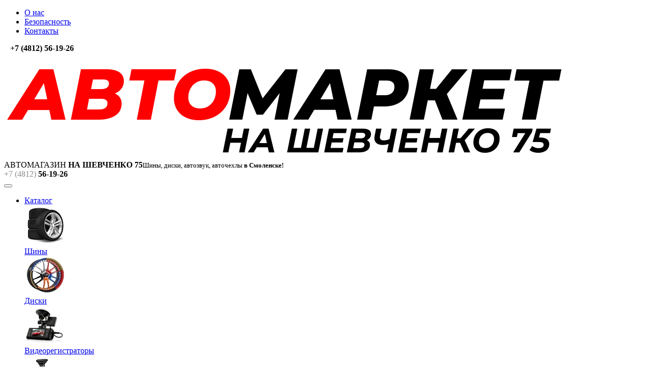

--- FILE ---
content_type: text/html; charset=UTF-8
request_url: https://avtomarket67.ru/catalog/diski-3/228187/
body_size: 13343
content:


<!DOCTYPE html>
<html>
	<head>
		
<!-- Yandex.Metrika counter -->
<script type="text/javascript">
    (function(m,e,t,r,i,k,a){
        m[i]=m[i]||function(){(m[i].a=m[i].a||[]).push(arguments)};
        m[i].l=1*new Date();
        for (var j = 0; j < document.scripts.length; j++) {if (document.scripts[j].src === r) { return; }}
        k=e.createElement(t),a=e.getElementsByTagName(t)[0],k.async=1,k.src=r,a.parentNode.insertBefore(k,a)
    })(window, document,'script','https://mc.yandex.ru/metrika/tag.js', 'ym');

    ym(97411825, 'init', {webvisor:true, clickmap:true, accurateTrackBounce:true, trackLinks:true});
</script>
<noscript><div><img src="https://mc.yandex.ru/watch/97411825" style="position:absolute; left:-9999px;" alt="" /></div></noscript>
<!-- /Yandex.Metrika counter -->



			
		<meta name="yandex-verification" content="bd9438752c8df80a" />
		<meta name='wmail-verification' content='0f72dd729cf12de80ba6d0b4db18f1ff' />
		<script type="text/javascript" src="/bitrix/templates/market_fullscreen/js/jquery-1.11.3.js?1487696594294745"></script>
		<title>Каталог Магазин АВТОМАРКЕТ в Смоленске на Шевченко 75 </title>
		<link href='https://fonts.googleapis.com/css?family=Open+Sans:300,300italic,400,400italic,700,700italic&subset=latin,cyrillic,cyrillic-ext' rel='stylesheet' type='text/css'>
		<!--табы для фильтра-->
        <script type="text/javascript" src="/js/tab/jquery.responsiveTabs.min.js"></script>
		<link href='/js/tab/responsive-tabs.css' rel='stylesheet' type='text/css'>
        <link href='/js/tab/style.css' rel='stylesheet' type='text/css'>
		
        
        <meta name="viewport" content="width=device-width, initial-scale=1.0, maximum-scale=1.2">
		<meta http-equiv="Content-Type" content="text/html; charset=UTF-8" />
<meta name="keywords" content="где купить диски где купить диски +в смоленске диск 1 купить диск 2 купить диск авто диск купить цена диск литой r15 диск шина диски +в интернете купить диски октавия купить диски форд купить какие диски купить колесные диски купить купить диск 5 купить диск ниссан купить диски купить диски +в интернет магазине купить диски +в москве купить диски +в смоленске купить диски +на 14 купить диски +на 15 купить диски +на 16 купить диски +на авито купить диски +на авто купить диски +на ваз купить диски +на калину купить диски +на ниву купить диски +на рено купить диски 4 4 купить диски r15 купить диски r16 купить диски б +у купить диски бу купить диски литые б +у купить диски радиус купить диски шевроле купить жесткий диск купить лит купить лит диски купить литые диски купить литые диски +в смоленске купить литый диски купить тормозные диски купить штампованные диски литой диск литые диски купить интернет литые диски купить интернет магазин магазин купить диск" />
<link href="/bitrix/css/main/bootstrap.css?1648755683141508" type="text/css"  rel="stylesheet" />
<link href="/bitrix/css/main/font-awesome.css?164875568328777" type="text/css"  rel="stylesheet" />
<link href="/bitrix/js/ui/design-tokens/dist/ui.design-tokens.css?167992945624720" type="text/css"  rel="stylesheet" />
<link href="/bitrix/js/ui/fonts/opensans/ui.font.opensans.css?16642644292555" type="text/css"  rel="stylesheet" />
<link href="/bitrix/js/main/popup/dist/main.popup.bundle.css?167992944228324" type="text/css"  rel="stylesheet" />
<link href="/bitrix/css/api.core/button.css?16487556817504" type="text/css"  rel="stylesheet" />
<link href="/bitrix/css/api.core/message.css?1648755682905" type="text/css"  rel="stylesheet" />
<link href="/bitrix/css/api.core/form.css?16487556826222" type="text/css"  rel="stylesheet" />
<link href="/bitrix/templates/market_fullscreen/components/alexkova.market/catalog/denomination/style.css?1648780841838" type="text/css"  rel="stylesheet" />
<link href="/bitrix/components/alexkova.market/menu/templates/left/style.css?16487784083694" type="text/css"  rel="stylesheet" />
<link href="/bitrix/components/bxready/abmanager/templates/full-responsive/style.css?1648779254320" type="text/css"  rel="stylesheet" />
<link href="/bitrix/components/bitrix/system.show_message/templates/.default/style.css?164877923764" type="text/css"  rel="stylesheet" />
<link href="/bitrix/components/api/buyoneclick/templates/.default/styles.css?164877843611832" type="text/css"  rel="stylesheet" />
<link href="/bitrix/components/alexkova.market/form.iblock/templates/.default/style.css?16487784032429" type="text/css"  rel="stylesheet" />
<link href="/bitrix/components/alexkova.market/form.iblock/templates/request_trade/style.css?16487784041930" type="text/css"  rel="stylesheet" />
<link href="/bitrix/components/alexkova.market/menu/templates/top-line/style.css?1648778409474" type="text/css"  data-template-style="true"  rel="stylesheet" />
<link href="/bitrix/templates/market_fullscreen/components/bitrix/main.include/include_with_btn/style.css?16487808551306" type="text/css"  data-template-style="true"  rel="stylesheet" />
<link href="/bitrix/components/alexkova.market/buttonUp/templates/.default/style.css?1648778382471" type="text/css"  data-template-style="true"  rel="stylesheet" />
<link href="/bitrix/components/alexkova.market/menu/templates/version_v1_shina/style.css?16487784107545" type="text/css"  data-template-style="true"  rel="stylesheet" />
<link href="/bitrix/components/alexkova.market/menu.hover/templates/list/style.css?16487784122237" type="text/css"  data-template-style="true"  rel="stylesheet" />
<link href="/bitrix/components/alexkova.market/search.title/templates/menu/style.css?16487784275096" type="text/css"  data-template-style="true"  rel="stylesheet" />
<link href="/bitrix/templates/market_fullscreen/components/bitrix/search.form/market/style.css?1648780865266" type="text/css"  data-template-style="true"  rel="stylesheet" />
<link href="/bitrix/components/bitrix/search.suggest.input/templates/.default/style.css?1648779092501" type="text/css"  data-template-style="true"  rel="stylesheet" />
<link href="/bitrix/components/bitrix/breadcrumb/templates/.default/style.css?1648778521585" type="text/css"  data-template-style="true"  rel="stylesheet" />
<link href="/bitrix/components/alexkova.market/menu/templates/footer_cols/style.css?1648778408104" type="text/css"  data-template-style="true"  rel="stylesheet" />
<link href="/bitrix/components/kuznica/banner.popup/fancybox/source/jquery.fancybox.css?16487792644895" type="text/css"  data-template-style="true"  rel="stylesheet" />
<link href="/bitrix/components/kuznica/banner.popup/fancybox/source/helpers/jquery.fancybox-buttons.css?16487801342447" type="text/css"  data-template-style="true"  rel="stylesheet" />
<link href="/bitrix/templates/market_fullscreen/styles.css?17591469867861" type="text/css"  data-template-style="true"  rel="stylesheet" />
<link href="/bitrix/templates/market_fullscreen/template_styles.css?171618783317195" type="text/css"  data-template-style="true"  rel="stylesheet" />
<link href="/bitrix/templates/market_fullscreen/js/fancybox/jquery.fancybox.css?16487673805168" type="text/css"  data-template-style="true"  rel="stylesheet" />
<link href="/bitrix/templates/market_fullscreen/library/bootstrap/css/grid10_column.css?16487798052209" type="text/css"  data-template-style="true"  rel="stylesheet" />
<link href="/bitrix/templates/market_fullscreen/library/less/less.css?171621800814183" type="text/css"  data-template-style="true"  rel="stylesheet" />
<script type="text/javascript">if(!window.BX)window.BX={};if(!window.BX.message)window.BX.message=function(mess){if(typeof mess==='object'){for(let i in mess) {BX.message[i]=mess[i];} return true;}};</script>
<script type="text/javascript">(window.BX||top.BX).message({'JS_CORE_LOADING':'Загрузка...','JS_CORE_NO_DATA':'- Нет данных -','JS_CORE_WINDOW_CLOSE':'Закрыть','JS_CORE_WINDOW_EXPAND':'Развернуть','JS_CORE_WINDOW_NARROW':'Свернуть в окно','JS_CORE_WINDOW_SAVE':'Сохранить','JS_CORE_WINDOW_CANCEL':'Отменить','JS_CORE_WINDOW_CONTINUE':'Продолжить','JS_CORE_H':'ч','JS_CORE_M':'м','JS_CORE_S':'с','JSADM_AI_HIDE_EXTRA':'Скрыть лишние','JSADM_AI_ALL_NOTIF':'Показать все','JSADM_AUTH_REQ':'Требуется авторизация!','JS_CORE_WINDOW_AUTH':'Войти','JS_CORE_IMAGE_FULL':'Полный размер'});</script>

<script type="text/javascript" src="/bitrix/js/main/core/core.js?1679929442487984"></script>

<script>BX.setJSList(['/bitrix/js/main/core/core_ajax.js','/bitrix/js/main/core/core_promise.js','/bitrix/js/main/polyfill/promise/js/promise.js','/bitrix/js/main/loadext/loadext.js','/bitrix/js/main/loadext/extension.js','/bitrix/js/main/polyfill/promise/js/promise.js','/bitrix/js/main/polyfill/find/js/find.js','/bitrix/js/main/polyfill/includes/js/includes.js','/bitrix/js/main/polyfill/matches/js/matches.js','/bitrix/js/ui/polyfill/closest/js/closest.js','/bitrix/js/main/polyfill/fill/main.polyfill.fill.js','/bitrix/js/main/polyfill/find/js/find.js','/bitrix/js/main/polyfill/matches/js/matches.js','/bitrix/js/main/polyfill/core/dist/polyfill.bundle.js','/bitrix/js/main/core/core.js','/bitrix/js/main/polyfill/intersectionobserver/js/intersectionobserver.js','/bitrix/js/main/lazyload/dist/lazyload.bundle.js','/bitrix/js/main/polyfill/core/dist/polyfill.bundle.js','/bitrix/js/main/parambag/dist/parambag.bundle.js']);
</script>
<script type="text/javascript">(window.BX||top.BX).message({'pull_server_enabled':'N','pull_config_timestamp':'0','pull_guest_mode':'N','pull_guest_user_id':'0'});(window.BX||top.BX).message({'PULL_OLD_REVISION':'Для продолжения корректной работы с сайтом необходимо перезагрузить страницу.'});</script>
<script type="text/javascript">(window.BX||top.BX).message({'API_CORE_FLATPICKR_WEEKDAYS_SHORTHAND':['Вс','Пн','Вт','Ср','Чт','Пт','Сб'],'API_CORE_FLATPICKR_WEEKDAYS_LONGHAND':['Воскресенье','Понедельник','Вторник','Среда','Четверг','Пятница','Суббота'],'API_CORE_FLATPICKR_MONTHS_SHORTHAND':['Янв','Фев','Март','Апр','Май','Июнь','Июль','Авг','Сен','Окт','Ноя','Дек'],'API_CORE_FLATPICKR_MONTHS_LONGHAND':['Январь','Февраль','Март','Апрель','Май','Июнь','Июль','Август','Сентябрь','Октябрь','Ноябрь','Декабрь'],'API_CORE_FLATPICKR_SCROLLTITLE':'Крутите скролл','API_CORE_FLATPICKR_TOGGLETITLE':'Нажмите для переключения','API_CORE_WYSIWYG_REDACTOR2_LANG':'{\n    \"format\": \"Формат\",\n    \"image\": \"Картинка\",\n    \"file\": \"Файл\",\n    \"link\": \"Ссылка\",\n    \"bold\": \"Полужирный\",\n    \"italic\": \"Курсив\",\n    \"deleted\": \"Зачеркнутый\",\n    \"underline\": \"Подчеркнутый\",\n    \"bold-abbr\": \"B\",\n    \"italic-abbr\": \"I\",\n    \"deleted-abbr\": \"S\",\n    \"underline-abbr\": \"U\",\n    \"lists\": \"Списки\",\n    \"link-insert\": \"Вставить ссылку\",\n    \"link-edit\": \"Редактировать ссылку\",\n    \"link-in-new-tab\": \"Открыть ссылку в новом табе\",\n    \"unlink\": \"Удалить ссылку\",\n    \"cancel\": \"Отменить\",\n    \"close\": \"Закрыть\",\n    \"insert\": \"Вставить\",\n    \"save\": \"Сохранить\",\n    \"delete\": \"Удалить\",\n    \"text\": \"Текст\",\n    \"edit\": \"Редактировать\",\n    \"title\": \"Title\",\n    \"paragraph\": \"Обычный текст\",\n    \"quote\": \"Цитата\",\n    \"code\": \"Код\",\n    \"heading1\": \"Заголовок 1\",\n    \"heading2\": \"Заголовок 2\",\n    \"heading3\": \"Заголовок 3\",\n    \"heading4\": \"Заголовок 4\",\n    \"heading5\": \"Заголовок 5\",\n    \"heading6\": \"Заголовок 6\",\n    \"filename\": \"Имя файла\",\n    \"optional\": \"необязательно\",\n    \"unorderedlist\": \"Ненумерованный список\",\n    \"orderedlist\": \"Нумерованный список\",\n    \"outdent\": \"Убрать отступ\",\n    \"indent\": \"Добавить отступ\",\n    \"horizontalrule\": \"Линия\",\n    \"upload-label\": \"Перетащите файл или \",\n    \"accessibility-help-label\": \"Редактор форматированного текста\",\n    \"caption\": \"Подпись\",\n    \"bulletslist\": \"Маркеры\",\n    \"numberslist\": \"Нумерация\",\n    \"image-position\": \"Position\",\n    \"none\": \"None\",\n    \"left\": \"Left\",\n    \"right\": \"Right\",\n    \"center\": \"Center\"\n}'});</script>
<script type="text/javascript">(window.BX||top.BX).message({'LANGUAGE_ID':'ru','FORMAT_DATE':'DD.MM.YYYY','FORMAT_DATETIME':'DD.MM.YYYY HH:MI:SS','COOKIE_PREFIX':'BITRIX_SM','SERVER_TZ_OFFSET':'10800','UTF_MODE':'Y','SITE_ID':'s4','SITE_DIR':'/','USER_ID':'','SERVER_TIME':'1768720360','USER_TZ_OFFSET':'0','USER_TZ_AUTO':'Y','bitrix_sessid':'c00c65f5a0bb8ae2fdefc882e2412193'});</script>


<script type="text/javascript" src="/bitrix/js/ui/dexie/dist/dexie3.bundle.js?1664264433188902"></script>
<script type="text/javascript" src="/bitrix/js/main/core/core_ls.js?164876609210430"></script>
<script type="text/javascript" src="/bitrix/js/main/core/core_fx.js?164876609216888"></script>
<script type="text/javascript" src="/bitrix/js/main/core/core_frame_cache.js?165582532217069"></script>
<script type="text/javascript" src="/bitrix/js/pull/protobuf/protobuf.js?1648796681274055"></script>
<script type="text/javascript" src="/bitrix/js/pull/protobuf/model.js?164879668170928"></script>
<script type="text/javascript" src="/bitrix/js/rest/client/rest.client.js?164879733217414"></script>
<script type="text/javascript" src="/bitrix/js/pull/client/pull.client.js?167992944981012"></script>
<script type="text/javascript" src="/bitrix/js/main/popup/dist/main.popup.bundle.js?1679929438116769"></script>
<script type="text/javascript" src="/bitrix/js/api.core/form.js?16487557051746"></script>
<script type="text/javascript">
					(function () {
						"use strict";

						var counter = function ()
						{
							var cookie = (function (name) {
								var parts = ("; " + document.cookie).split("; " + name + "=");
								if (parts.length == 2) {
									try {return JSON.parse(decodeURIComponent(parts.pop().split(";").shift()));}
									catch (e) {}
								}
							})("BITRIX_CONVERSION_CONTEXT_s4");

							if (cookie && cookie.EXPIRE >= BX.message("SERVER_TIME"))
								return;

							var request = new XMLHttpRequest();
							request.open("POST", "/bitrix/tools/conversion/ajax_counter.php", true);
							request.setRequestHeader("Content-type", "application/x-www-form-urlencoded");
							request.send(
								"SITE_ID="+encodeURIComponent("s4")+
								"&sessid="+encodeURIComponent(BX.bitrix_sessid())+
								"&HTTP_REFERER="+encodeURIComponent(document.referrer)
							);
						};

						if (window.frameRequestStart === true)
							BX.addCustomEvent("onFrameDataReceived", counter);
						else
							BX.ready(counter);
					})();
				</script>
<script>
	BX.ready(function(){
		window.BXReady.Market.openForm = function (params) {
			var formId = parseInt(params.id);
			if(!formId)
				return false;
			if(!BX('ajaxFormContainer_' + formId))
				document.body.appendChild(BX.create('div', {props:{
					id: 'ajaxFormContainer_' + formId,
					className: 'ajax-form-container'
				}}));
			var w = parseInt(params.width);
			var h = parseInt(params.height);
			if(!w) w = 600;
			if(!h) h = 400;
			var popupParams =  {
				autoHide: false,
				offsetLeft: 0,
				offsetTop: 0,
				overlay : true,
				draggable: {restrict:true},
				closeByEsc: true,
				closeIcon: { right : "12px", top : "8px"},
				content: BX('ajaxFormContainer_'+formId),
				events: {
					onPopupClose : function(popupWindow){
						popupWindow.destroy();
						window.BXReady.Market.activePopup = null;
					}
				}
			};
			if(params.title)
				popupParams.titleBar = {content: BX.create("span", {html: "<div>"+params.title+"</div>"})};
			window.BXReady.showAjaxShadow('body',"iblockFormContainerShadow" + formId);
			BX.ajax({
				url:'/bitrix/components/alexkova.market/form.iblock/ajax/form.php',
				data: {FORM_ID: formId, first: 'Y', TARGET_URL: '/catalog/diski-3/228187/'},
				method: 'POST',
				async: true,
				onsuccess: function(data){
					window.BXReady.closeAjaxShadow("iblockFormContainerShadow" + formId);
					BX('ajaxFormContainer_' + formId).innerHTML = data;
					var formPopup = BX.PopupWindowManager.create("formPopup"+formId, null, popupParams);
					formPopup.show();
					window.BXReady.Market.activePopup = formPopup;
				}
			});

		};
		window.BXReady.Market.showFormSuccess = function(formId, data){
			this.activePopup.close();
			var successPopup = BX.PopupWindowManager.create("popupSuccess"+formId, null, {
				autoHide: true,
				offsetLeft: 0,
				offsetTop: 0,
				overlay : true,
				draggable: {restrict:true},
				closeByEsc: true,
				closeIcon: { right : "12px", top : "8px"},
				content: '<div class="popup-success">' + data.substr(7) + '</div>'
			});
			setTimeout(function(){successPopup.show()}, 100);
		};

		window.BXReady.Market.formRefresh = function (formId) {
			window.BXReady.showAjaxShadow("#ajaxFormContainer_" + formId,"ajaxFormContainerShadow" + formId);
			BX.ajax.submit(BX("iblockForm" + formId),function(data){
				window.BXReady.closeAjaxShadow("ajaxFormContainerShadow" + formId);
				data = data.replace(/<div[^>]+>/gi, '');//strip_tags
				data.substr(0,7);
				if(data.substr(0,7) === 'success')
				{
					window.BXReady.Market.showFormSuccess(formId,data)
					return false;
				}
				BX('ajaxFormContainer_' + formId).innerHTML = data;
			});
			return false;
		};
//		window.BXReady.Market.getFormPopupButtons = function (formId) {
//			return [
//				new BX.PopupWindowButton({
//					text: "//" ,
//					className: "popup-window-button-accept"
//				}),
//				new BX.PopupWindowButton({
//					text: "//" ,
//					className: "webform-button-link-cancel" ,
//					events: {click: function(){
//						this.popupWindow.close();
//					}}
//				})
//			];
//		};
	});
</script>

<script>
	BX.ready(function () {
//            console.info('');
		BX.bindDelegate(
			document.body, 'click', {className:'open-answer-form'},
			function(e){
				if(!e) e = window.event;
				window.BXReady.Market.openForm({
					title: 'Заказать обратный звонок',
					id: '25'
				});
				return BX.PreventDefault(e);
			}
		);
            
                $('[href=#open-answer-form]').on('click', function(){
                    window.BXReady.Market.openForm({
                        title: 'Заказать обратный звонок',
                        id: '25'
                    });
                    return false;
                });
	})
</script>

<script>
	BX.ready(function(){
		window.BXReady.Market.openForm = function (params) {
			var formId = parseInt(params.id);
			if(!formId)
				return false;
			if(!BX('ajaxFormContainer_' + formId))
				document.body.appendChild(BX.create('div', {props:{
					id: 'ajaxFormContainer_' + formId,
					className: 'ajax-form-container'
				}}));
			var w = parseInt(params.width);
			var h = parseInt(params.height);
			if(!w) w = 600;
			if(!h) h = 400;
			var popupParams =  {
				autoHide: false,
				offsetLeft: 0,
				offsetTop: 0,
				overlay : true,
				draggable: {restrict:true},
				closeByEsc: true,
				closeIcon: { right : "12px", top : "8px"},
				content: BX('ajaxFormContainer_'+formId),
				events: {
					onPopupClose : function(popupWindow){
						popupWindow.destroy();
						window.BXReady.Market.activePopup = null;
					}
				}
			};
			if(params.title)
				popupParams.titleBar = {content: BX.create("span", {html: "<div>"+params.title+"</div>"})};
			window.BXReady.showAjaxShadow('body',"iblockFormContainerShadow" + formId);
			BX.ajax({
				url:'/bitrix/components/alexkova.market/form.iblock/ajax/form_request.php',
				data: {FORM_ID: formId, first: 'Y', TARGET_URL: '/catalog/diski-3/228187/'},
				method: 'POST',
				async: true,
				onsuccess: function(data){
					window.BXReady.closeAjaxShadow("iblockFormContainerShadow" + formId);
					BX('ajaxFormContainer_' + formId).innerHTML = data;
					var formPopup = BX.PopupWindowManager.create("formPopup"+formId, null, popupParams);
					formPopup.show();
					window.BXReady.Market.activePopup = formPopup;
				}
			});

		};
		window.BXReady.Market.showFormSuccess = function(formId, data){
			this.activePopup.close();
			var successPopup = BX.PopupWindowManager.create("popupSuccess"+formId, null, {
				autoHide: true,
				offsetLeft: 0,
				offsetTop: 0,
				overlay : true,
				draggable: {restrict:true},
				closeByEsc: true,
				closeIcon: { right : "12px", top : "8px"},
				content: '<div class="popup-success">' + data.substr(7) + '</div>'
			});
			setTimeout(function(){successPopup.show()}, 100);
		};

		window.BXReady.Market.formRefresh = function (formId) {
			window.BXReady.showAjaxShadow("#ajaxFormContainer_" + formId,"ajaxFormContainerShadow" + formId);
			BX.ajax.submit(BX("iblockForm" + formId),function(data){
				window.BXReady.closeAjaxShadow("ajaxFormContainerShadow" + formId);
				data = data.replace(/<div[^>]+>/gi, '');//strip_tags
				data.substr(0,7);
				if(data.substr(0,7) === 'success')
				{
					window.BXReady.Market.showFormSuccess(formId,data)
					return false;
				}
				BX('ajaxFormContainer_' + formId).innerHTML = data;
			});
			return false;
		};
//		window.BXReady.Market.getFormPopupButtons = function (formId) {
//			return [
//				new BX.PopupWindowButton({
//					text: "//" ,
//					className: "popup-window-button-accept"
//				}),
//				new BX.PopupWindowButton({
//					text: "//" ,
//					className: "webform-button-link-cancel" ,
//					events: {click: function(){
//						this.popupWindow.close();
//					}}
//				})
//			];
//		};
	});
</script>

<script>
	BX.ready(function () {
//            console.info('');
		BX.bindDelegate(
			document.body, 'click', {className:'bxr-trade-request'},
			function(e){
				if(!e) e = window.event;
				window.BXReady.Market.openForm({
					title: 'Заказать  1 товар',
					id: '26',
                                        template: 'request_trade'
				});
				return BX.PreventDefault(e);
			}
		);
            
                $('[href=#bxr-trade-request]').on('click', function(){
                    window.BXReady.Market.openForm({
                        title: 'Заказать  1 товар',
                        id: '26'
                    });
                    return false;
                });
	})
</script>

<script>
	BX.ready(function () {
//            console.info('');
		BX.bindDelegate(
			document.body, 'click', {className:'bxr-one-click-buy'},
			function(e){
				if(!e) e = window.event;
				window.BXReady.Market.openForm({
					title: 'Заказать товар',
					id: '24',
                                        template: 'request_trade'
				});
				return BX.PreventDefault(e);
			}
		);
            
                $('[href=#bxr-one-click-buy]').on('click', function(){
                    window.BXReady.Market.openForm({
                        title: 'Заказать товар',
                        id: '24'
                    });
                    return false;
                });
	})
</script>

<style>img[src*="captcha.php"] {cursor: pointer;}</style>
<script type="text/javascript" src="/bitrix/js/alexkova.popupad/run_popup.js"></script>

<script data-skip-moving="true">
	(function(w,d,u){
		var s=d.createElement('script');s.async=1;s.src=u+'?'+(Date.now()/60000|0);
		var h=d.getElementsByTagName('script')[0];h.parentNode.insertBefore(s,h);
	})(window,document,'https://cdn.bitrix24.ru/b7733119/crm/site_button/loader_2_b89wk0.js');
</script>

<!--'start_frame_cache_TVwM3R'--><!-- Bitrix24.LiveChat external config -->
<script type="text/javascript">
	window.addEventListener('onBitrixLiveChat', function(event)
	{
		var config = {'user':{'hash':'a139fe00ef46591b4312c837b73f85f9','name':'','lastName':'','email':''},'firstMessage':'[br][b]Сайт[/b]: #VAR_HOST#[br][b]Страница сайта[/b]: #VAR_PAGE#'};
		var widget = event.detail.widget;

		widget.setUserRegisterData(
			config.user
		);
		widget.setCustomData(
			config.firstMessage.replace('#VAR_HOST#', location.hostname).replace('#VAR_PAGE#', '[url='+location.href+']'+(document.title || location.href)+'[/url]')
		);

	
	});
</script>
<!-- /Bitrix24.LiveChat external config -->
<!--'end_frame_cache_TVwM3R'-->



<script type="text/javascript" src="/bitrix/templates/market_fullscreen/js/script.js?16487662875964"></script>
<script type="text/javascript" src="/bitrix/templates/market_fullscreen/js/fancybox/jquery.fancybox.js?164876738050727"></script>
<script type="text/javascript" src="/bitrix/templates/market_fullscreen/library/bootstrap/js/bootstrap.min.js?16487798065877"></script>
<script type="text/javascript" src="/bitrix/components/alexkova.market/buttonUp/templates/.default/script.js?1648778382621"></script>
<script type="text/javascript" src="/bitrix/components/alexkova.market/menu/templates/version_v1_shina/script.js?164877841018253"></script>
<script type="text/javascript" src="/bitrix/components/alexkova.market/menu.hover/templates/list/script.js?16487784124199"></script>
<script type="text/javascript" src="/bitrix/components/alexkova.market/search.title/script.js?164876584010908"></script>
<script type="text/javascript" src="/bitrix/components/bitrix/search.suggest.input/templates/.default/script.js?164877909212503"></script>
<script type="text/javascript" src="/bitrix/components/kuznica/banner.popup/fancybox/lib/jquery.mousewheel-3.0.6.pack.js?16487792631384"></script>
<script type="text/javascript" src="/bitrix/components/kuznica/banner.popup/fancybox/source/jquery.fancybox.js?164877926448706"></script>
<script type="text/javascript" src="/bitrix/components/kuznica/banner.popup/fancybox/source/helpers/jquery.fancybox-buttons.js?16487801343041"></script>
<script type="text/javascript" src="/bitrix/components/kuznica/banner.popup/fancybox/source/helpers/jquery.fancybox-thumbs.js?16487801343836"></script>
<script type="text/javascript" src="/bitrix/components/kuznica/banner.popup/fancybox/source/helpers/jquery.fancybox-media.js?16487801345305"></script>
<script type="text/javascript" src="/bitrix/components/alexkova.market/menu/templates/left/script.js?16487784081316"></script>
<script type="text/javascript" src="/bitrix/components/bxready/abmanager/templates/full-responsive/script.js?1648779254504"></script>
<script type="text/javascript" src="/bitrix/components/api/buyoneclick/templates/.default/init.js?16487784365694"></script>
	<script type="text/javascript">
		jQuery(function ($) {
			$.fn.apiBuyoneclick({
				arParams: {"BIND_USER":"Y","DELIVERY_SERVICE":"2","IBLOCK_FIELD":[],"IBLOCK_ID":"37","IBLOCK_TYPE":"catalog","LOCATION_ID":"431","MESS_ERROR_FIELD":"#FIELD# \u043e\u0431\u044f\u0437\u0430\u0442\u0435\u043b\u044c\u043d\u043e\u0435","MESS_SUCCESS_INFO":"\u0417\u0430\u043a\u0430\u0437 \u2116#ORDER_ID# \u043e\u0442 #ORDER_DATE#\u003Cbr \/\u003E\n\u003Cbr \/\u003E\n\u0412\u0430\u0448 \u0437\u0430\u043a\u0430\u0437 \u043f\u0440\u0438\u043d\u044f\u0442 \u0434\u043b\u044f \u0438\u0441\u043f\u043e\u043b\u043d\u0435\u043d\u0438\u044f.\u003Cbr \/\u003E\n\u041e\u0436\u0438\u0434\u0430\u0439\u0442\u0435 \u0437\u0432\u043e\u043d\u043a\u0430 \u043e\u043f\u0435\u0440\u0430\u0442\u043e\u0440\u0430, \u0432 \u0431\u043b\u0438\u0436\u0430\u0439\u0448\u0435\u0435 \u0432\u0440\u0435\u043c\u044f \u043e\u043d \u0441\u0432\u044f\u0436\u0435\u0442\u0441\u044f \u0441 \u0412\u0430\u043c\u0438 \u0434\u043b\u044f \u0443\u0442\u043e\u0447\u043d\u0435\u043d\u0438\u044f \u0434\u0430\u0442\u044b \u0434\u043e\u0441\u0442\u0430\u0432\u043a\u0438 \u0438 \u043d\u0435\u043e\u0431\u0445\u043e\u0434\u0438\u043c\u044b\u0445 \u0434\u0435\u0442\u0430\u043b\u0435\u0439.\u003Cbr \/\u003E\n\u003Cbr \/\u003E\n\u0415\u0441\u043b\u0438 \u0437\u0430\u043a\u0430\u0437 \u043e\u0444\u043e\u0440\u043c\u043b\u0435\u043d \u0432 \u043d\u043e\u0447\u043d\u043e\u0435 \u0432\u0440\u0435\u043c\u044f, \u043e\u043f\u0435\u0440\u0430\u0442\u043e\u0440 \u0441\u0432\u044f\u0436\u0435\u0442\u0441\u044f \u0441 \u0412\u0430\u043c\u0438 \u043f\u043e\u0441\u043b\u0435 9-00.","MESS_SUCCESS_TITLE":"\u0421\u043f\u0430\u0441\u0438\u0431\u043e! \u0412\u0430\u0448 \u0437\u0430\u043a\u0430\u0437 \u043f\u0440\u0438\u043d\u044f\u0442!","MODAL_FOOTER":"","MODAL_HEADER":"\u0417\u0410\u041a\u0410\u0417 \u0412 1 \u041a\u041b\u0418\u041a","MODAL_TEXT_AFTER":"\u041d\u0430\u0436\u0430\u0442\u0438\u0435\u043c \u043a\u043d\u043e\u043f\u043a\u0438 \u00ab\u041e\u0444\u043e\u0440\u043c\u0438\u0442\u044c \u0437\u0430\u043a\u0430\u0437\u00bb \u044f \u0434\u0430\u044e \u0441\u0432\u043e\u0435 \u0441\u043e\u0433\u043b\u0430\u0441\u0438\u0435 \u043d\u0430 \u043e\u0431\u0440\u0430\u0431\u043e\u0442\u043a\u0443 \u043f\u0435\u0440\u0441\u043e\u043d\u0430\u043b\u044c\u043d\u044b\u0445 \u0434\u0430\u043d\u043d\u044b\u0445 \u0432 \u0441\u043e\u043e\u0442\u0432\u0435\u0442\u0441\u0442\u0432\u0438\u0438 \u0441 \u0443\u043a\u0430\u0437\u0430\u043d\u043d\u044b\u043c\u0438 \u003Ca target=\u0022_blank \u0022 href=\u0022https:\/\/ladamarket.com\/soglasie.php\u0022\u003E\u0437\u0434\u0435\u0441\u044c\u003C\/a\u003E \u0443\u0441\u043b\u043e\u0432\u0438\u044f\u043c\u0438.","MODAL_TEXT_BEFORE":"\u041e\u0441\u0442\u0430\u0432\u044c\u0442\u0435 \u043f\u043e\u0436\u0430\u043b\u0443\u0439\u0441\u0442\u0430 \u0441\u0432\u043e\u0438 \u043a\u043e\u043d\u0442\u0430\u043a\u0442\u043d\u044b\u0435 \u0434\u0430\u043d\u043d\u044b\u0435.\u003Cbr \/\u003E\n\u041d\u0430\u0448\u0438 \u043c\u0435\u043d\u0435\u0434\u0436\u0435\u0440\u044b \u0441\u0432\u044f\u0436\u0443\u0442\u0441\u044f \u0441 \u0432\u0430\u043c\u0438 \u0434\u043b\u044f \u0443\u0442\u043e\u0447\u043d\u0435\u043d\u0438\u044f \u0434\u0435\u0442\u0430\u043b\u0435\u0439 \u0437\u0430\u043a\u0430\u0437\u0430.","MODAL_TEXT_BUTTON":"\u041e\u0444\u043e\u0440\u043c\u0438\u0442\u044c \u0437\u0430\u043a\u0430\u0437","PAY_SYSTEM":"1","PERSON_TYPE":"4","REDIRECT_PAGE":"","REQ_FIELDS":["10"],"SHOW_COMMENT":"N","SHOW_FIELDS":["15","16","17"],"SHOW_QUANTITY":"Y","USE_JQUERY":"N","CACHE_TYPE":"A","SITE_ID":"s4","QUANTITY":1,"DISPLAY_PROPERTIES":[],"BASKET_PROPERTIES":[],"WEIGHT_KOEF":"1000","WEIGHT_UNIT":"\u043a\u0433","PARTIAL_PRODUCT_PROPERTIES":"Y"}			});
		});
	</script>

		<script type="text/javascript">
			var rz_matchSelector = function (el, selector) {
				return (el.matches || el.matchesSelector || el.msMatchesSelector || el.mozMatchesSelector || el.webkitMatchesSelector || el.oMatchesSelector).call(el, selector);
			};
			document.addEventListener('click', function (e) {
				if (rz_matchSelector(e.target, "img[src*=\"captcha.php\"]")) {
					var src = e.target.src;
					src = (src.indexOf("&") > -1) ? src.substr(0, src.indexOf("&")) : src;
					src += '&' + Math.floor(Math.random() * 10000);
					e.target.src = src;
				}
			});
		</script>
		
<script type="text/javascript">var _ba = _ba || []; _ba.push(["aid", "ce129eaf0c2db8917056dc110cb2a8cf"]); _ba.push(["host", "avtomarket67.ru"]); (function() {var ba = document.createElement("script"); ba.type = "text/javascript"; ba.async = true;ba.src = (document.location.protocol == "https:" ? "https://" : "http://") + "bitrix.info/ba.js";var s = document.getElementsByTagName("script")[0];s.parentNode.insertBefore(ba, s);})();</script>


		
		 		
                
				
				<meta property="og:title" content="АВТОМАГАЗИН ЛАДАМАРКЕТ В СМОЛЕНСКЕ НА ШЕВЧЕНКО 75 ДИСКИ ЛИТЫЕ•АВТОЗВУК•АВТОСВЕТ•АВТОАКССЕСУАРЫ"/>
		<meta property="og:description" content=""/>
		<meta property="og:image" content="https://ladamarket.com/images/logo.png">
		<meta property="og:type" content="website"/>
		<meta property="og:url" content= "avtomarket67.ru" />
			
					<link href='/bitrix/templates/market_fullscreen/lada-styles.css' rel='stylesheet' type='text/css'>
				
	</head>
	<body>
		<div id="panel">
					</div>
						
									
				
		<div class="bxr-full-width bxr-top-headline">
	<div class="container">
		<div class="row  bxr-basket-row">
			
                     <div class="col-lg-4 text-center">
				    <ul class="bxr-topline-menu">
                                    <li>
                    <a href="/company/" class="bxr-font-color">О нас</a>
                </li>
                                                <li>
                    <a href="/guarantee/" class="bxr-font-color">Безопасность</a>
                </li>
                                                <li>
                    <a href="/company/contacts/" class="bxr-font-color">Контакты</a>
                </li>
                            <div class="clearfix"></div>
    </ul>

			</div>
                    <div class="col-sm-2 col-xs-2 hidden-lg hidden-md bxr-mobile-login-area">
				<div class="bxr-counter-mobile hidden-lg hidden-md bxr-mobile-login-icon">
					<i class="fa fa-phone"></i>
				</div>
			</div>
			<div class="col-sm-12 col-xs-12 hidden-lg text-center hidden-md bxr-mobile-phone-area pull-right">
				<div class="bxr-top-line-phones">
					<i class="fa fa-phone"></i>&nbsp;&nbsp; <b>+7 (4812) 56-19-26</b>				</div>
			</div>
            			<div class="col-sm-10 col-xs-10 col-lg-4 col-md-3  bxr-mobile-login-area">
				<div class="bxr-top-line-auth pull-right">
					<!--'start_frame_cache_bxr_login_frame'-->										<!--'end_frame_cache_bxr_login_frame'-->				</div>
			</div>
                   
			<div class="col-sm-2 col-xs-2 hidden-lg hidden-md bxr-mobile-phone-area pull-right">
				<div class="bxr-counter-mobile hidden-lg hidden-md bxr-mobile-phone-icon">
					<i class="fa fa-user"></i>
				</div>
			</div>



			<div class="col-lg-4 col-md-9 hidden-sm hidden-xs">
				<!--'start_frame_cache_bxr_small_basket'-->								<!--'end_frame_cache_bxr_small_basket'-->
			</div>
            			<div class="clearfix"></div>
		</div>
	</div>
</div>		
		<div class="bxr-full-width bxr-container-headline head_v5_1_wide_logo ">
    <div class="container">
        <div class="row headline">
            <div class="col-lg-3 col-md-4 col-sm-6 col-xs-6">
                   <a href="/" class="bxr-logo"> <img src="/images/logo_lm.png"> </a>             
            </div>
            <div class="col-lg-6 col-md-4 col-sm-6 col-xs-6 text-center bxr-v-autosize hidden-xs hidden-md hidden-sm">
                <div class="slogan-wrap ">
                    АВТОМАГАЗИН <b>НА ШЕВЧЕНКО 75</b><span style="font-size:13px;display: inline-block;">Шины, диски, автозвук, авточехлы <b>в Смоленске!</b></span>                </div>
            </div>

            <div class="col-lg-3 col-md-4 hidden-sm hidden-xs bxr-v-autosize">
                        <div class="bxr-phone-number pull-right">
                            <span style="color: #8b8b8b;">+7 (4812)</span><b> 56-19-26</b>                            </div>
            </div>
             
            <div class="hidden-lg hidden-md col-sm-6 col-xs-6 bxr-v-autosize" id="bxr-basket-mobile"></div>
          
          

            
            <div class="clearfix"></div>
        </div>
    </div>
</div>                		
		<button type="button" class="bxr-button-up right bxr-color-flat bxr-bg-hover-dark-flat" style="right:15px; bottom:15px;">
    <i class="fa fa-angle-up"></i>
</button>
<script>
    $(document).ready(function(){
        window.BXReady.Market.buttonUp.init(
            "300",
            "5000");
    });
</script>		
		
        <div class="bxr-full-width bxr-menuline">
    
    <div  class="bxr-v-line_menu shadow-box hidden-sm hidden-xs  line-top  colored_light"><div class="container">
            
<div class="row"><div class="col-sm-12"><nav>
    <ul data-style-menu="colored_light" data-style-menu-hover="colored_light"  class="bxr-flex-menu   line-top  bxr-top-menu">
                        <li class="bxr-children-color-hover bxr-li-top-menu-parent bxr-children-color">
                <a href="/catalog/">Каталог<span class="fa fa-angle-down"></span></a>
                                                        <div data-bimgsrc="" data-bimg="left" data-lg="3" data-md="3" data-sm="2" data-xs="1" class="col-w-lg-9 col-w-md-9  bxr-list-hover-menu menu-arrow-top">
        <div class="bxr-element-hover-menu">
                <div class="bxr-element-image">            
                                        <a href="/catalog/shiny/"><img alt='Шины' src='/upload/resize_cache/iblock/c40/82_82_1/c40db714ab3fc5bb653d6b154ace9446.jpg'></a>
            	</div>
                <div class="bxr-element-content">
            <div class="bxr-element-name bxr-children-color-hover">
                                                <a href="/catalog/shiny/">Шины</a>
	    </div>
               
        </div>
        <div class="bxr-clear"></div>
    </div>
        <div class="bxr-element-hover-menu">
                <div class="bxr-element-image">            
                                        <a href="/catalog/diski/"><img alt='Диски' src='/upload/resize_cache/iblock/457/82_82_1/457c7a66b3c830ab1015782d3e174133.jpg'></a>
            	</div>
                <div class="bxr-element-content">
            <div class="bxr-element-name bxr-children-color-hover">
                                                <a href="/catalog/diski/">Диски</a>
	    </div>
               
        </div>
        <div class="bxr-clear"></div>
    </div>
        <div class="bxr-element-hover-menu">
                <div class="bxr-element-image">            
                                        <a href="/catalog/videoregistratory/"><img alt='Видеорегистраторы' src='/upload/iblock/548/548c4ba6d13a6e41cce5dd6418402e18.png'></a>
            	</div>
                <div class="bxr-element-content">
            <div class="bxr-element-name bxr-children-color-hover">
                                                <a href="/catalog/videoregistratory/">Видеорегистраторы</a>
	    </div>
               
        </div>
        <div class="bxr-clear"></div>
    </div>
        <div class="bxr-element-hover-menu">
                <div class="bxr-element-image">            
                                        <a href="/catalog/radardetektory/"><img alt='Радардетекторы' src='/upload/resize_cache/iblock/092/82_82_1/092cc67e356e1ed12f6c08550dcee70b.png'></a>
            	</div>
                <div class="bxr-element-content">
            <div class="bxr-element-name bxr-children-color-hover">
                                                <a href="/catalog/radardetektory/">Радардетекторы</a>
	    </div>
               
        </div>
        <div class="bxr-clear"></div>
    </div>
        <div class="bxr-element-hover-menu">
                <div class="bxr-element-image">            
                                        <a href="/catalog/avtoaksessuary/"><img alt='Автоаксессуары' src='/upload/resize_cache/iblock/84d/82_82_1/84d1e016d06c0777addab2d48c6f59e2.png'></a>
            	</div>
                <div class="bxr-element-content">
            <div class="bxr-element-name bxr-children-color-hover">
                                                <a href="/catalog/avtoaksessuary/">Автоаксессуары</a>
	    </div>
               
        </div>
        <div class="bxr-clear"></div>
    </div>
        <div class="bxr-element-hover-menu">
                <div class="bxr-element-image">            
                                        <a href="/catalog/avtozvuk2849/"><img alt='Автозвук' src='/upload/resize_cache/iblock/a8f/82_82_1/a8fbc5e07c3c3f0af26c3dcd66358215.jpg'></a>
            	</div>
                <div class="bxr-element-content">
            <div class="bxr-element-name bxr-children-color-hover">
                                                <a href="/catalog/avtozvuk2849/">Автозвук</a>
	    </div>
               
        </div>
        <div class="bxr-clear"></div>
    </div>
        <div class="bxr-element-hover-menu">
                <div class="bxr-element-image">            
                                        <a href="/catalog/avtosvet/"><img alt='Автосвет' src='/upload/resize_cache/iblock/67c/82_82_1/67c0eb06428999589681df01740baf2c.png'></a>
            	</div>
                <div class="bxr-element-content">
            <div class="bxr-element-name bxr-children-color-hover">
                                                <a href="/catalog/avtosvet/">Автосвет</a>
	    </div>
               
        </div>
        <div class="bxr-clear"></div>
    </div>
        <div class="bxr-element-hover-menu">
                <div class="bxr-element-image">            
                                        <a href="/catalog/avtochekhly/"><img alt='Авточехлы' src='/upload/iblock/9d2/9d2d6687d38d468bd4a9c14a9ebc6432.jpg'></a>
            	</div>
                <div class="bxr-element-content">
            <div class="bxr-element-name bxr-children-color-hover">
                                                <a href="/catalog/avtochekhly/">Авточехлы</a>
	    </div>
               
        </div>
        <div class="bxr-clear"></div>
    </div>
        <div class="bxr-element-hover-menu">
                <div class="bxr-element-image">            
                                        <a href="/catalog/tuning-4-4/"><img alt='Тюнинг 4*4' src='/upload/iblock/c98/c98ba95ad29aed101fab81f9fe74202a.png'></a>
            	</div>
                <div class="bxr-element-content">
            <div class="bxr-element-name bxr-children-color-hover">
                                                <a href="/catalog/tuning-4-4/">Тюнинг 4*4</a>
	    </div>
               
        </div>
        <div class="bxr-clear"></div>
    </div>
        <div class="bxr-element-hover-menu">
                <div class="bxr-element-image">            
                                        <a href="/catalog/tuning-lada/"><img alt='Тюнинг Лада' src='/upload/iblock/055/055ec136f230ef5f3f55df70e96fc7bf.png'></a>
            	</div>
                <div class="bxr-element-content">
            <div class="bxr-element-name bxr-children-color-hover">
                                                <a href="/catalog/tuning-lada/">Тюнинг Лада</a>
	    </div>
               
        </div>
        <div class="bxr-clear"></div>
    </div>
        <div class="bxr-element-hover-menu">
                <div class="bxr-element-image">            
                                        <a href="/catalog/krepezh/"><img alt='Крепеж' src='/upload/resize_cache/iblock/4f6/82_82_1/4f637392467102108b2a950800d59fec.png'></a>
            	</div>
                <div class="bxr-element-content">
            <div class="bxr-element-name bxr-children-color-hover">
                                                <a href="/catalog/krepezh/">Крепеж</a>
	    </div>
               
        </div>
        <div class="bxr-clear"></div>
    </div>
    </div>                            </li>
                                <li class="bxr-children-color-hover bxr-li-top-menu-parent ">
                <a href="/catalog/shiny/">Шины</a>
                            </li>
                                <li class="bxr-children-color-hover bxr-li-top-menu-parent ">
                <a href="/catalog/diski/">Диски</a>
                            </li>
                                <li class="bxr-children-color-hover bxr-li-top-menu-parent ">
                <a href="/catalog/avtozvuk2849/">Автозвук</a>
                            </li>
                                <li class="bxr-children-color-hover bxr-li-top-menu-parent ">
                <a href="/catalog/videoregistratory/">Видеорегистраторы</a>
                            </li>
                                <li class="bxr-children-color-hover bxr-li-top-menu-parent ">
                <a href="/catalog/radardetektory/">Радардетекторы</a>
                            </li>
                                <li class="bxr-children-color-hover bxr-li-top-menu-parent ">
                <a href="/catalog/avtosvet/">Автосвет</a>
                            </li>
                                <li class="bxr-children-color-hover bxr-li-top-menu-parent ">
                <a href="/rassrochka/">Рассрочка</a>
                            </li>
        
                    <li class="other bxr-children-color-hover" id="bxr-flex-menu-li">&nbsp;</li>
            <li class="last li-visible bxr-children-color-hover" ><a href="#"><span class="fa fa-search"></span></a></li>
                <div class="clearfix"></div>
    </ul>
</nav></div></div>        
    </div></div>
    <div class="bxr-menu-search-line-container bxr-menu-search-line-container-color">
        <div class="container">
            <div class="row">
                                    <div id="bxr-menu-search-line" class="col-md-12 hidden-xs hidden-sm">
                        <div id="title-search-menu" class="bx-searchtitle-menu ">
	<form action="/catalog/">
		<div class="bx-input-group bxr-new-search">
                    <input id="title-search-input-menu" type="text" name="q" value="" autocomplete="off" class="bx-form-control" placeholder="Поиск по сайту"/>
			<span class="bx-input-group-btn">
                                <button class="btn bxr-btn-default bxr-color bxr-bg-hover-light fa fa-search" type="submit" name="s"></button>
			</span>
		</div>
	</form>
</div>
<script>
	BX.ready(function(){
		new JCTitleSearch({
			'AJAX_PAGE' : '/catalog/diski-3/228187/',
			'CONTAINER_ID': 'title-search-menu',
			'INPUT_ID': 'title-search-input-menu',
			'MIN_QUERY_LEN': 2
		});
	});
</script>
                    </div>
                            </div>
        </div>    
    </div>
<div class="container">
    <div class="row">
        <div class="col-sm-12 col-xs-12 hidden-lg hidden-md bxr-mobile-menu-button-container">
            <div class="bxr-color-flat">
                <div class="bxr-mobile-menu-text">Меню</div>
                <div id="bxr-menuitem" class="bxr-mobile-menu-button pull-right"><i class="fa fa-bars"></i></div>
                                    <div id="bxr-menu-search-form" class="bxr-mobile-menu-button pull-right"><i class="fa fa-search"></i></div>
                            </div>
        </div>
    </div>
        <div class="row">
        <div class="col-sm-12 col-xs-12 hidden-lg hidden-md bxs-search-mobil-menu">
        <div class="bxr-search-form">
<form action="/catalog/">
	<script>
	BX.ready(function(){
		var input = BX("qplSKIW");
		if (input)
			new JsSuggest(input, 'pe:10,md5:,site:s4');
	});
</script>
<IFRAME
	style="width:0px; height:0px; border: 0px;"
	src="javascript:''"
	name="qplSKIW_div_frame"
	id="qplSKIW_div_frame"
></IFRAME><input
			size="15"
		name="q"
	id="qplSKIW"
	value=""
	class="search-suggest"
	type="text"
	autocomplete="off"
/>        <span class="bxr-input-group-btn-menu">
            <button class="btn bxr-btn-default bxr-color bxr-bg-hover-light fa fa-search" type="submit" name="s"></button>
	</span>
</form>
</div>        </div>
    </div>
        <div class="row">
        <div class="col-sm-12 col-xs-12 hidden-lg hidden-md" id="bxr-mobile-menu-container">
            <div id="bxr-mobile-menu-body"></div>
        </div>
    </div>
</div></div>		
				<div class="container">
			<div class="row">
				<div class="col-lg-12">
					<div class="bx-breadcrumb" itemscope itemtype="http://schema.org/BreadcrumbList">
			<div class="bx-breadcrumb-item">
				
				<span>Каталог товаров</span>
			</div><div style="clear:both"></div></div>					
					
				</div>
			</div>
		</div>
				
				
		<div class="container tb20" id="content">
			<div class="row">
										
																		<div class="col-xs-12">
																					<div class="col-lg-3 col-md-3 col-sm-12 col-xs-12">
			
<nav>
    <ul  class=" line-top  bxr-left-menu hidden-sm hidden-xs">
                    <li class="bxr-color-flat bxr-title-menu">Каталог</li>
                                <li class="bxr-children-color-hover ">
                <a href="/catalog/shiny/">Шины</a>
                            </li>
                                <li class="bxr-children-color-hover ">
                <a href="/catalog/diski/">Диски</a>
                            </li>
                                <li class="bxr-children-color-hover ">
                <a href="/catalog/videoregistratory/">Видеорегистраторы</a>
                            </li>
                                <li class="bxr-children-color-hover ">
                <a href="/catalog/radardetektory/">Радардетекторы</a>
                            </li>
                                <li class="bxr-children-color-hover ">
                <a href="/catalog/avtoaksessuary/">Автоаксессуары</a>
                            </li>
                                <li class="bxr-children-color-hover ">
                <a href="/catalog/avtozvuk2849/">Автозвук</a>
                            </li>
                                <li class="bxr-children-color-hover ">
                <a href="/catalog/avtosvet/">Автосвет</a>
                            </li>
                                <li class="bxr-children-color-hover ">
                <a href="/catalog/avtochekhly/">Авточехлы</a>
                            </li>
                                <li class="bxr-children-color-hover ">
                <a href="/catalog/tuning-4-4/">Тюнинг 4*4</a>
                            </li>
                                <li class="bxr-children-color-hover ">
                <a href="/catalog/tuning-lada/">Тюнинг Лада</a>
                            </li>
                                <li class="bxr-children-color-hover ">
                <a href="/catalog/krepezh/">Крепеж</a>
                            </li>
            </ul>
</nav>
		<!--'start_frame_cache_9xwtDW'-->
<div class="rk-fullwidth  hidden-xs prm_bxr_left">
	<div class="rk-fullwidth-canvas responsive">
		</div>
</div>
<!--'end_frame_cache_9xwtDW'--></div>
<div class="col-lg-9 col-md-9 col-sm-12 col-xs-12" itemscope itemtype="http://schema.org/Product">
    <h1 itemprop="name">Каталог</h1>
        
<p><font class="errortext">Элемент не найден</font></p>    
    	<!--'start_frame_cache_8khio4'-->
<div class="rk-fullwidth  hidden-xs prm_bxr_catalog_bottom">
	<div class="rk-fullwidth-canvas responsive">
		</div>
</div>
<!--'end_frame_cache_8khio4'--></div>
<div class="clearfix"></div> 
<p class="hidden-xs hidden-md" id="text_glav_lada" >
	ПРИЕЗЖАЙТЕ КАЖДЫЙ ДЕНЬ C 9.00 ДО 19.00 <b>НА ШЕВЧЕНКО 75!</b>
</p>



</div>
</div>
</div>
</div>



<!--'start_frame_cache_r1uvNU'-->
<div class="rk-fullwidth  hidden-xs prm_bxr_bottom">
	<div class="rk-fullwidth-canvas responsive">
		</div>
</div>
<!--'end_frame_cache_r1uvNU'-->	<script type="text/javascript" charset="utf-8" async src="https://api-maps.yandex.ru/services/constructor/1.0/js/?um=constructor%3A_Dxu0RaKqLNMzg0bUEVwNeGuZ_zgsu1k&amp;width=100%25&amp;height=400&amp;lang=ru_RU&amp;scroll=true"></script>
        <style>
            [class*="ymaps-2"][class*="-ground-pane"] {
    filter: url("data:image/svg+xml;utf8,<svg xmlns=\'http://www.w3.org/2000/svg\'><filter id=\'grayscale\'><feColorMatrix type=\'matrix\' values=\'0.3333 0.3333 0.3333 0 0 0.3333 0.3333 0.3333 0 0 0.3333 0.3333 0.3333 0 0 0 0 0 1 0\'/></filter></svg>#grayscale");
    /* Firefox 3.5+ */
    -webkit-filter: grayscale(100%);
    /* Chrome 19+ & Safari 6+ */
}

        </style>
            <footer>
    
	<div class="container footer-head hidden-sm hidden-xs">
		<div class="row">
			
			<div class="col-lg-3 col-md-3 hidden-sm hidden-xs">
				Рекомендуемые разделы			</div>
			<div class="col-lg-6 col-md-6 hidden-sm hidden-xs">
							</div>
			<div class="col-lg-3 col-md-3 hidden-sm hidden-xs footer-socnet-col text-right">
				<div class="footer-socnet-wrap" style="font-size: 22px;margin-right: 12%">
Смоленск
</div>			</div>
			
		</div>
	</div>
	<div class="container">
		
		
		
		<div class="row footerline">
			
			<div class="hidden-lg hidden-md col-sm-12 col-xs-12 mobile-footer-menu-tumbl">
				<i class="fa fa-chevron-down"></i>
				Рекомендуемые разделы			</div>
			<div class="col-lg-3 col-md-3 col-sm-12 col-xs-12 toggled-item">
						<div class="col-lg- col-md- col-sm-12 col-xs-12 bxr-footer-col">
					<ul class='first'>
											<li><a href="/catalog/shiny/">Шины</a></li>
			
											<li><a href="/catalog/diski/">Диски</a></li>
			
											<li><a href="/catalog/videoregistratory/">Видеорегистраторы</a></li>
			
											<li><a href="/catalog/radardetektory/">Радардетекторы</a></li>
			
											<li><a href="/catalog/avtoaksessuary/">Автоаксессуары</a></li>
			
											<li><a href="/catalog/avtozvuk2849/">Автозвук</a></li>
			
											<li><a href="/catalog/avtochekhly/">Авточехлы</a></li>
			
											<li><a href="/catalog/tuning-4-4/">Тюнинг 4*4</a></li>
			
											<li><a href="/catalog/tuning-lada/">Тюнинг Лада</a></li>
			
											<li><a href="/catalog/krepezh/">Крепеж</a></li>
			
			
		</ul>
			</div>
				</div>
			<div class="hidden-lg hidden-md col-sm-12 col-xs-12 hidden-sm hidden-xs mobile-footer-menu-tumbl">
				<i class="fa fa-chevron-down"></i>
							</div>
			<div class="col-lg-6 col-md-6 col-sm-12 col-xs-12 toggled-item newFooterText">
				<!--<span id="footer_sp4">Мы принимаем Ваши заказы круглосуточно!<br />
				Отвечаем на Ваши вопросы каждый день с 9.00 до 19.00</span>--->
				<span id="footer_sp5">
					<img src="/images/logo_footer_lm.png"/>					
					<span id="footer_sp6">2010-2026</span>
				</span>
			</div>
			<div class="col-lg-3 col-md-3 text-right col-sm-12 col-xs-12 footer-about-company">
				<span id="footer_sp1">+7 (4812) 56-19-26</span><br>
 Улица Шевченко дом 75  <span id="footer_sp2">Каждый день с 9.00 до 19.00</span>
 <br>
 <span id="footer_sp3">
 <a href="mailto:mail@avtomarket67.ru">mail@avtomarket67.ru</a><br>
  </span><br>
 <br>
 <a href="/politika.php">Политика конфиденциальности</a>
 			</div>
			<div class="hidden-lg hidden-md col-sm-12 col-xs-12">
				<div class="footer-socnet-wrap" style="font-size: 22px;margin-right: 12%">
Смоленск
</div>			</div>
			
		</div>
		<div class="row" id="text_footer1">Вся информация на сайте носит ознакомительный характер и не является публичной офертой (ст. 437 ГК РФ).</div>
	</div>
</footer>


<!--'start_frame_cache_iblock_form'--><!--'end_frame_cache_iblock_form'--><!--'start_frame_cache_iblock_form_request'--><!--'end_frame_cache_iblock_form_request'--><!--'start_frame_cache_iblock_form_one_click_buy'--><!--'end_frame_cache_iblock_form_one_click_buy'-->

</body>
</html>


--- FILE ---
content_type: text/css
request_url: https://avtomarket67.ru/js/tab/style.css
body_size: 462
content:

/* Tabs container */
.r-tabs {
	position: relative;

	background-color: #fb0404;

	border-top: 1px solid #fb0404;
	border-right: 1px solid #fb0404;
	border-left: 1px solid #fb0404;
	border-bottom: 1px solid #fb0404;
	margin-bottom: 3px;

}

/* Tab element */
.r-tabs .r-tabs-nav .r-tabs-tab {
	position: relative;
	background-color: #fb0404;
}

/* Tab anchor */
.r-tabs .r-tabs-nav .r-tabs-anchor {
	display: inline-block;
	padding: 10px 12px;

	text-decoration: none;
	text-shadow: 0 1px rgba(0, 0, 0, 0.4);
	font-size: 14px;
	font-weight: bold;
	color: #fff;
}

/* Disabled tab */
.r-tabs .r-tabs-nav .r-tabs-state-disabled {
	opacity: 0.5;
}

/* Active state tab anchor */
.r-tabs .r-tabs-nav .r-tabs-state-active .r-tabs-anchor {
	color: #fb0404;
	text-shadow: none;

	background-color: white;

	
}

/* Tab panel */
.r-tabs .r-tabs-panel {
	background-color: white;

	border-bottom: 4px solid white;



}

/* Accordion anchor */
.r-tabs .r-tabs-accordion-title .r-tabs-anchor {
	display: block;
	padding: 10px;

	background-color: #fb0404;
	color: #fff;
	font-weight: bold;
	text-decoration: none;

	font-size: 14px;

	border-top-right-radius: 4px;
	border-top-left-radius: 4px;
}

/* Active accordion anchor */
.r-tabs .r-tabs-accordion-title.r-tabs-state-active .r-tabs-anchor {
	background-color: #fff;
	color: #fb0404;
	text-shadow: none;
}

/* Disabled accordion button */
.r-tabs .r-tabs-accordion-title.r-tabs-state-disabled {
	opacity: 0.5;
}

